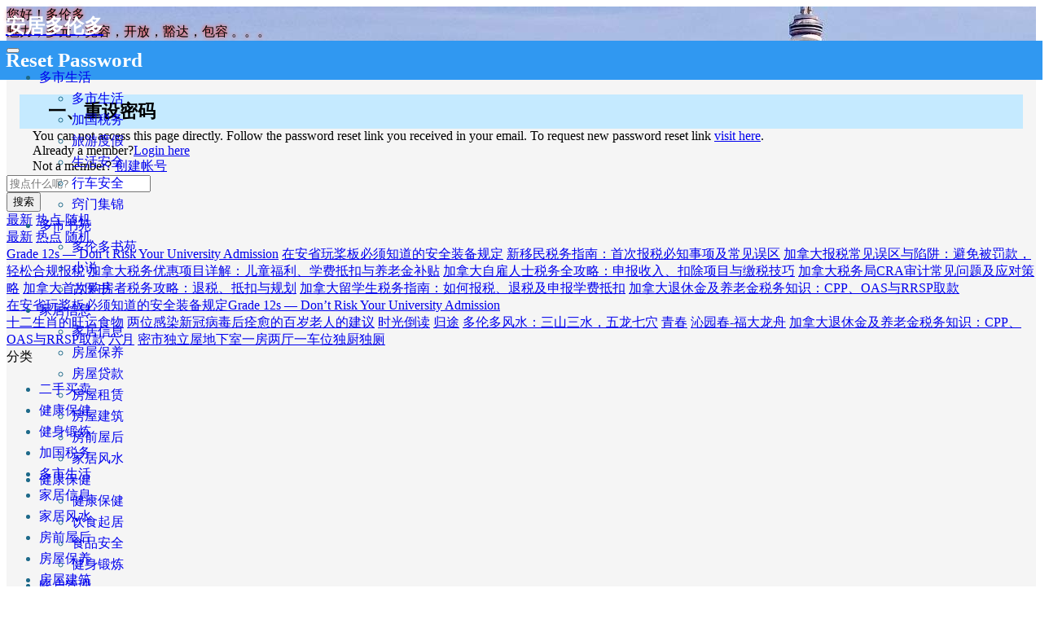

--- FILE ---
content_type: text/html; charset=UTF-8
request_url: https://www.211cn.ca/reset/
body_size: 13554
content:
<!DOCTYPE html>
<html lang="zh-cn">
<head>
    <meta charset="UTF-8">
    <meta http-equiv="X-UA-Compatible" content="ie=edge">
    <title>Reset Password - 安居多伦多</title>
    <meta name="viewport" content="width=device-width, initial-scale=1, shrink-to-fit=no">
    <meta name="format-detection" content="telphone=no, email=no">
    <meta name="description" itemprop="description" content="本站为华人安居多伦多,提供多伦多生活的相关信息,以及中文书籍免费在线阅读。Toronto living chinese. Books FREE online reading.">
    <meta name="keywords" content="安居多伦多,多伦多华人,多伦多生活,中文书籍,免费在线阅读, Toronto Chinese Living">
    <meta name="theme-color" content="#282a2c">
    <meta itemprop="image" content="https://www.211cn.ca/wp-content/themes/kratos/assets/img/default.jpg"/>
        <meta name='robots' content='index, follow, max-image-preview:large, max-snippet:-1, max-video-preview:-1' />

	<!-- This site is optimized with the Yoast SEO plugin v22.4 - https://yoast.com/wordpress/plugins/seo/ -->
	<link rel="canonical" href="https://www.211cn.ca/reset/" />
	<meta property="og:locale" content="zh_CN" />
	<meta property="og:type" content="article" />
	<meta property="og:title" content="Reset Password - 安居多伦多" />
	<meta property="og:description" content="- 安居多伦多" />
	<meta property="og:url" content="https://www.211cn.ca/reset/" />
	<meta property="og:site_name" content="安居多伦多" />
	<meta property="article:publisher" content="https://www.facebook.com/104333174492325/posts/d41d8cd9/113986680193641/" />
	<meta name="twitter:card" content="summary_large_image" />
	<script type="application/ld+json" class="yoast-schema-graph">{"@context":"https://schema.org","@graph":[{"@type":"WebPage","@id":"https://www.211cn.ca/reset/","url":"https://www.211cn.ca/reset/","name":"Reset Password - 安居多伦多","isPartOf":{"@id":"https://www.211cn.ca/#website"},"datePublished":"2017-11-22T01:39:19+00:00","dateModified":"2017-11-22T01:39:19+00:00","description":"- 安居多伦多","breadcrumb":{"@id":"https://www.211cn.ca/reset/#breadcrumb"},"inLanguage":"zh-Hans","potentialAction":[{"@type":"ReadAction","target":["https://www.211cn.ca/reset/"]}]},{"@type":"BreadcrumbList","@id":"https://www.211cn.ca/reset/#breadcrumb","itemListElement":[{"@type":"ListItem","position":1,"name":"首页","item":"https://www.211cn.ca/"},{"@type":"ListItem","position":2,"name":"Reset Password"}]},{"@type":"WebSite","@id":"https://www.211cn.ca/#website","url":"https://www.211cn.ca/","name":"安居多伦多","description":"珍藏多伦多生活的点点滴滴。。。","publisher":{"@id":"https://www.211cn.ca/#organization"},"potentialAction":[{"@type":"SearchAction","target":{"@type":"EntryPoint","urlTemplate":"https://www.211cn.ca/?s={search_term_string}"},"query-input":"required name=search_term_string"}],"inLanguage":"zh-Hans"},{"@type":"Organization","@id":"https://www.211cn.ca/#organization","name":"安居多伦多","url":"https://www.211cn.ca/","logo":{"@type":"ImageObject","inLanguage":"zh-Hans","@id":"https://www.211cn.ca/#/schema/logo/image/","url":"https://www.211cn.ca/wp-content/uploads/2021/01/211cn-logo.png","contentUrl":"https://www.211cn.ca/wp-content/uploads/2021/01/211cn-logo.png","width":960,"height":960,"caption":"安居多伦多"},"image":{"@id":"https://www.211cn.ca/#/schema/logo/image/"},"sameAs":["https://www.facebook.com/104333174492325/posts/d41d8cd9/113986680193641/"]}]}</script>
	<!-- / Yoast SEO plugin. -->


<script>
        if (typeof jQuery === 'undefined') {
            document.write('<script src="https://www.211cn.ca/wp-content/themes/kratos/assets/js/jquery.min.js?ver=3.7.1"><\/script>');
        }
        </script><link rel='dns-prefetch' href='//code.responsivevoice.org' />
<link rel='dns-prefetch' href='//www.googletagmanager.com' />
<link rel='dns-prefetch' href='//use.fontawesome.com' />
<link rel='dns-prefetch' href='//pagead2.googlesyndication.com' />
<link rel='stylesheet' id='wp-block-library-css' href='https://www.211cn.ca/wp-includes/css/dist/block-library/style.min.css?ver=6.4.7' type='text/css' media='all' />
<style id='classic-theme-styles-inline-css' type='text/css'>
/*! This file is auto-generated */
.wp-block-button__link{color:#fff;background-color:#32373c;border-radius:9999px;box-shadow:none;text-decoration:none;padding:calc(.667em + 2px) calc(1.333em + 2px);font-size:1.125em}.wp-block-file__button{background:#32373c;color:#fff;text-decoration:none}
</style>
<style id='global-styles-inline-css' type='text/css'>
body{--wp--preset--color--black: #000000;--wp--preset--color--cyan-bluish-gray: #abb8c3;--wp--preset--color--white: #ffffff;--wp--preset--color--pale-pink: #f78da7;--wp--preset--color--vivid-red: #cf2e2e;--wp--preset--color--luminous-vivid-orange: #ff6900;--wp--preset--color--luminous-vivid-amber: #fcb900;--wp--preset--color--light-green-cyan: #7bdcb5;--wp--preset--color--vivid-green-cyan: #00d084;--wp--preset--color--pale-cyan-blue: #8ed1fc;--wp--preset--color--vivid-cyan-blue: #0693e3;--wp--preset--color--vivid-purple: #9b51e0;--wp--preset--gradient--vivid-cyan-blue-to-vivid-purple: linear-gradient(135deg,rgba(6,147,227,1) 0%,rgb(155,81,224) 100%);--wp--preset--gradient--light-green-cyan-to-vivid-green-cyan: linear-gradient(135deg,rgb(122,220,180) 0%,rgb(0,208,130) 100%);--wp--preset--gradient--luminous-vivid-amber-to-luminous-vivid-orange: linear-gradient(135deg,rgba(252,185,0,1) 0%,rgba(255,105,0,1) 100%);--wp--preset--gradient--luminous-vivid-orange-to-vivid-red: linear-gradient(135deg,rgba(255,105,0,1) 0%,rgb(207,46,46) 100%);--wp--preset--gradient--very-light-gray-to-cyan-bluish-gray: linear-gradient(135deg,rgb(238,238,238) 0%,rgb(169,184,195) 100%);--wp--preset--gradient--cool-to-warm-spectrum: linear-gradient(135deg,rgb(74,234,220) 0%,rgb(151,120,209) 20%,rgb(207,42,186) 40%,rgb(238,44,130) 60%,rgb(251,105,98) 80%,rgb(254,248,76) 100%);--wp--preset--gradient--blush-light-purple: linear-gradient(135deg,rgb(255,206,236) 0%,rgb(152,150,240) 100%);--wp--preset--gradient--blush-bordeaux: linear-gradient(135deg,rgb(254,205,165) 0%,rgb(254,45,45) 50%,rgb(107,0,62) 100%);--wp--preset--gradient--luminous-dusk: linear-gradient(135deg,rgb(255,203,112) 0%,rgb(199,81,192) 50%,rgb(65,88,208) 100%);--wp--preset--gradient--pale-ocean: linear-gradient(135deg,rgb(255,245,203) 0%,rgb(182,227,212) 50%,rgb(51,167,181) 100%);--wp--preset--gradient--electric-grass: linear-gradient(135deg,rgb(202,248,128) 0%,rgb(113,206,126) 100%);--wp--preset--gradient--midnight: linear-gradient(135deg,rgb(2,3,129) 0%,rgb(40,116,252) 100%);--wp--preset--font-size--small: 13px;--wp--preset--font-size--medium: 20px;--wp--preset--font-size--large: 36px;--wp--preset--font-size--x-large: 42px;--wp--preset--spacing--20: 0.44rem;--wp--preset--spacing--30: 0.67rem;--wp--preset--spacing--40: 1rem;--wp--preset--spacing--50: 1.5rem;--wp--preset--spacing--60: 2.25rem;--wp--preset--spacing--70: 3.38rem;--wp--preset--spacing--80: 5.06rem;--wp--preset--shadow--natural: 6px 6px 9px rgba(0, 0, 0, 0.2);--wp--preset--shadow--deep: 12px 12px 50px rgba(0, 0, 0, 0.4);--wp--preset--shadow--sharp: 6px 6px 0px rgba(0, 0, 0, 0.2);--wp--preset--shadow--outlined: 6px 6px 0px -3px rgba(255, 255, 255, 1), 6px 6px rgba(0, 0, 0, 1);--wp--preset--shadow--crisp: 6px 6px 0px rgba(0, 0, 0, 1);}:where(.is-layout-flex){gap: 0.5em;}:where(.is-layout-grid){gap: 0.5em;}body .is-layout-flow > .alignleft{float: left;margin-inline-start: 0;margin-inline-end: 2em;}body .is-layout-flow > .alignright{float: right;margin-inline-start: 2em;margin-inline-end: 0;}body .is-layout-flow > .aligncenter{margin-left: auto !important;margin-right: auto !important;}body .is-layout-constrained > .alignleft{float: left;margin-inline-start: 0;margin-inline-end: 2em;}body .is-layout-constrained > .alignright{float: right;margin-inline-start: 2em;margin-inline-end: 0;}body .is-layout-constrained > .aligncenter{margin-left: auto !important;margin-right: auto !important;}body .is-layout-constrained > :where(:not(.alignleft):not(.alignright):not(.alignfull)){max-width: var(--wp--style--global--content-size);margin-left: auto !important;margin-right: auto !important;}body .is-layout-constrained > .alignwide{max-width: var(--wp--style--global--wide-size);}body .is-layout-flex{display: flex;}body .is-layout-flex{flex-wrap: wrap;align-items: center;}body .is-layout-flex > *{margin: 0;}body .is-layout-grid{display: grid;}body .is-layout-grid > *{margin: 0;}:where(.wp-block-columns.is-layout-flex){gap: 2em;}:where(.wp-block-columns.is-layout-grid){gap: 2em;}:where(.wp-block-post-template.is-layout-flex){gap: 1.25em;}:where(.wp-block-post-template.is-layout-grid){gap: 1.25em;}.has-black-color{color: var(--wp--preset--color--black) !important;}.has-cyan-bluish-gray-color{color: var(--wp--preset--color--cyan-bluish-gray) !important;}.has-white-color{color: var(--wp--preset--color--white) !important;}.has-pale-pink-color{color: var(--wp--preset--color--pale-pink) !important;}.has-vivid-red-color{color: var(--wp--preset--color--vivid-red) !important;}.has-luminous-vivid-orange-color{color: var(--wp--preset--color--luminous-vivid-orange) !important;}.has-luminous-vivid-amber-color{color: var(--wp--preset--color--luminous-vivid-amber) !important;}.has-light-green-cyan-color{color: var(--wp--preset--color--light-green-cyan) !important;}.has-vivid-green-cyan-color{color: var(--wp--preset--color--vivid-green-cyan) !important;}.has-pale-cyan-blue-color{color: var(--wp--preset--color--pale-cyan-blue) !important;}.has-vivid-cyan-blue-color{color: var(--wp--preset--color--vivid-cyan-blue) !important;}.has-vivid-purple-color{color: var(--wp--preset--color--vivid-purple) !important;}.has-black-background-color{background-color: var(--wp--preset--color--black) !important;}.has-cyan-bluish-gray-background-color{background-color: var(--wp--preset--color--cyan-bluish-gray) !important;}.has-white-background-color{background-color: var(--wp--preset--color--white) !important;}.has-pale-pink-background-color{background-color: var(--wp--preset--color--pale-pink) !important;}.has-vivid-red-background-color{background-color: var(--wp--preset--color--vivid-red) !important;}.has-luminous-vivid-orange-background-color{background-color: var(--wp--preset--color--luminous-vivid-orange) !important;}.has-luminous-vivid-amber-background-color{background-color: var(--wp--preset--color--luminous-vivid-amber) !important;}.has-light-green-cyan-background-color{background-color: var(--wp--preset--color--light-green-cyan) !important;}.has-vivid-green-cyan-background-color{background-color: var(--wp--preset--color--vivid-green-cyan) !important;}.has-pale-cyan-blue-background-color{background-color: var(--wp--preset--color--pale-cyan-blue) !important;}.has-vivid-cyan-blue-background-color{background-color: var(--wp--preset--color--vivid-cyan-blue) !important;}.has-vivid-purple-background-color{background-color: var(--wp--preset--color--vivid-purple) !important;}.has-black-border-color{border-color: var(--wp--preset--color--black) !important;}.has-cyan-bluish-gray-border-color{border-color: var(--wp--preset--color--cyan-bluish-gray) !important;}.has-white-border-color{border-color: var(--wp--preset--color--white) !important;}.has-pale-pink-border-color{border-color: var(--wp--preset--color--pale-pink) !important;}.has-vivid-red-border-color{border-color: var(--wp--preset--color--vivid-red) !important;}.has-luminous-vivid-orange-border-color{border-color: var(--wp--preset--color--luminous-vivid-orange) !important;}.has-luminous-vivid-amber-border-color{border-color: var(--wp--preset--color--luminous-vivid-amber) !important;}.has-light-green-cyan-border-color{border-color: var(--wp--preset--color--light-green-cyan) !important;}.has-vivid-green-cyan-border-color{border-color: var(--wp--preset--color--vivid-green-cyan) !important;}.has-pale-cyan-blue-border-color{border-color: var(--wp--preset--color--pale-cyan-blue) !important;}.has-vivid-cyan-blue-border-color{border-color: var(--wp--preset--color--vivid-cyan-blue) !important;}.has-vivid-purple-border-color{border-color: var(--wp--preset--color--vivid-purple) !important;}.has-vivid-cyan-blue-to-vivid-purple-gradient-background{background: var(--wp--preset--gradient--vivid-cyan-blue-to-vivid-purple) !important;}.has-light-green-cyan-to-vivid-green-cyan-gradient-background{background: var(--wp--preset--gradient--light-green-cyan-to-vivid-green-cyan) !important;}.has-luminous-vivid-amber-to-luminous-vivid-orange-gradient-background{background: var(--wp--preset--gradient--luminous-vivid-amber-to-luminous-vivid-orange) !important;}.has-luminous-vivid-orange-to-vivid-red-gradient-background{background: var(--wp--preset--gradient--luminous-vivid-orange-to-vivid-red) !important;}.has-very-light-gray-to-cyan-bluish-gray-gradient-background{background: var(--wp--preset--gradient--very-light-gray-to-cyan-bluish-gray) !important;}.has-cool-to-warm-spectrum-gradient-background{background: var(--wp--preset--gradient--cool-to-warm-spectrum) !important;}.has-blush-light-purple-gradient-background{background: var(--wp--preset--gradient--blush-light-purple) !important;}.has-blush-bordeaux-gradient-background{background: var(--wp--preset--gradient--blush-bordeaux) !important;}.has-luminous-dusk-gradient-background{background: var(--wp--preset--gradient--luminous-dusk) !important;}.has-pale-ocean-gradient-background{background: var(--wp--preset--gradient--pale-ocean) !important;}.has-electric-grass-gradient-background{background: var(--wp--preset--gradient--electric-grass) !important;}.has-midnight-gradient-background{background: var(--wp--preset--gradient--midnight) !important;}.has-small-font-size{font-size: var(--wp--preset--font-size--small) !important;}.has-medium-font-size{font-size: var(--wp--preset--font-size--medium) !important;}.has-large-font-size{font-size: var(--wp--preset--font-size--large) !important;}.has-x-large-font-size{font-size: var(--wp--preset--font-size--x-large) !important;}
.wp-block-navigation a:where(:not(.wp-element-button)){color: inherit;}
:where(.wp-block-post-template.is-layout-flex){gap: 1.25em;}:where(.wp-block-post-template.is-layout-grid){gap: 1.25em;}
:where(.wp-block-columns.is-layout-flex){gap: 2em;}:where(.wp-block-columns.is-layout-grid){gap: 2em;}
.wp-block-pullquote{font-size: 1.5em;line-height: 1.6;}
</style>
<link rel='stylesheet' id='rv-style-css' href='https://www.211cn.ca/wp-content/plugins/responsivevoice-text-to-speech/includes/css/responsivevoice.css?ver=6.4.7' type='text/css' media='all' />
<link rel='stylesheet' id='bootstrap-css' href='https://www.211cn.ca/wp-content/themes/kratos/assets/css/bootstrap.min.css?ver=4.5.0' type='text/css' media='all' />
<link rel='stylesheet' id='kicon-css' href='https://www.211cn.ca/wp-content/themes/kratos/assets/css/iconfont.min.css?ver=3.2.8' type='text/css' media='all' />
<link rel='stylesheet' id='layer-css' href='https://www.211cn.ca/wp-content/themes/kratos/assets/css/layer.min.css?ver=3.1.1' type='text/css' media='all' />
<link rel='stylesheet' id='animate-css' href='https://www.211cn.ca/wp-content/themes/kratos/assets/css/animate.min.css?ver=4.1.1' type='text/css' media='all' />
<link rel='stylesheet' id='fontawesome-css' href='https://www.211cn.ca/wp-content/themes/kratos/assets/css/fontawesome.min.css?ver=5.15.2' type='text/css' media='all' />
<link rel='stylesheet' id='kratos-css' href='https://www.211cn.ca/wp-content/themes/kratos/assets/css/kratos.min.css?ver=3.2.8' type='text/css' media='all' />
<link rel='stylesheet' id='custom-css' href='https://www.211cn.ca/wp-content/themes/kratos/custom/custom.css?ver=3.2.8' type='text/css' media='all' />
<link rel='stylesheet' id='areoi-bootstrap-css' href='https://www.211cn.ca/wp-content/plugins/all-bootstrap-blocks/assets/css/bootstrap.min.css?ver=1747061889' type='text/css' media='all' />
<link rel='stylesheet' id='areoi-bootstrap-icons-css' href='https://www.211cn.ca/wp-content/plugins/all-bootstrap-blocks/src/bootstrap-icons-1.11.3/bootstrap-icons.min.css?ver=1747061879' type='text/css' media='all' />
<link rel='stylesheet' id='areoi-style-index-css' href='https://www.211cn.ca/wp-content/plugins/all-bootstrap-blocks/build/style-index.css?ver=1747061863' type='text/css' media='all' />
<link rel='stylesheet' id='ayecode-ui-css' href='https://www.211cn.ca/wp-content/plugins/userswp/vendor/ayecode/wp-ayecode-ui/assets-v5/css/ayecode-ui-compatibility.css?ver=0.2.36' type='text/css' media='all' />
<style id='ayecode-ui-inline-css' type='text/css'>
body.modal-open #wpadminbar{z-index:999}.embed-responsive-16by9 .fluid-width-video-wrapper{padding:0!important;position:initial}
</style>
<link rel='stylesheet' id='font-awesome-css' href='https://use.fontawesome.com/releases/v7.1.0/css/all.css?wpfas=true' type='text/css' media='all' />
<link rel='stylesheet' id='font-awesome-shims-css' href='https://use.fontawesome.com/releases/v7.1.0/css/v4-shims.css?wpfas=true' type='text/css' media='all' />
<link rel="alternate" type="application/json+oembed" href="https://www.211cn.ca/wp-json/oembed/1.0/embed?url=https%3A%2F%2Fwww.211cn.ca%2Freset%2F" />
<link rel="alternate" type="text/xml+oembed" href="https://www.211cn.ca/wp-json/oembed/1.0/embed?url=https%3A%2F%2Fwww.211cn.ca%2Freset%2F&#038;format=xml" />
<style>.woocommerce .products ul, .woocommerce ul.products {
    margin: 0 0 0em;
}

img.zoomImg {
    display:inline !important; 
}
</style>

<script>jQuery(document).ready(function ($) {
    // lazy load
    if ('') {
        jQuery.extend(jQuery.lazyLoadXT, {
            srcAttr: 'data-src',
            visibleOnly: false,
            updateEvent: 'load orientationchange resize scroll touchmove focus hover'
        });
    }

    // woocommerce lightbox/zoom
    disableClick($);

    // for all images at single product page
    setTimeout(function () {
        resizeImg($);
        jQuery('a.woocommerce-product-gallery__trigger').css('visibility', 'visible');
    }, 2500);
});

jQuery(window).on('ajaxComplete', function () {
    if ('') {
        setTimeout(function () {
            jQuery(window).lazyLoadXT();
        }, 300);
    }
});

jQuery(window).on('load', function () {
    jQuery('.flex-viewport').css('height', '100%');
});

function resizeImg($) {
    var imgSelector = ".post img, .page img, .widget-content img, .product img, .wp-admin img, .tax-product_cat img, .fifu img";
    var resizeImage = function (sSel) {
        jQuery(sSel).each(function () {
            //original size
            var width = $(this)['0'].naturalWidth;
            var height = $(this)['0'].naturalHeight;
            jQuery(this).attr('data-large_image_width', width);
            jQuery(this).attr('data-large_image_height', height);

            //100%
            //var ratio = width / height;
            //jQuery(this).attr('data-large_image_width', jQuery(window).width() * ratio);
            //jQuery(this).attr('data-large_image_height', jQuery(window).width());
        });
    };
    resizeImage(imgSelector);
}

function disableClick($) {
    if ('') {
        jQuery('.woocommerce-product-gallery__image').each(function (index) {
            jQuery(this).children().click(function () {
                return false;
            });
            jQuery(this).children().children().css("cursor", "default");
        });
    }
}
</script>
<style>[class$="woocommerce-product-gallery__trigger"] {visibility:hidden;}</style><meta name="generator" content="Site Kit by Google 1.164.0" /><meta name="google-site-verification" content="Zq_H6wluP16nD5GzKW_PcFNFuNnhyo5TXONWfT7LTx0" />
<!-- move to header.php script type='text/javascript' src='https://www.211cn.ca/wp-content/themes/kratos/assets/js/jquery.min.js?ver=3.7.1' crossorigin="anonymous" id='jquery-js'></script-->
<!--script type='text/javascript' src='https://www.211cn.ca/wp-content/themes/kratos/assets/js/jquery.min.js?ver=3.4.1' id='jquery-js'></script-->
<!--script type='text/javascript' src='https://code.jquery.com/jquery-3.7.1.min.js' id='jquery-js'></script-->
<!--script src="https://code.jquery.com/jquery-3.6.0.min.js" integrity="sha256-/xUj+3OJU5yExlq6GSYGSHk7tPXikynS7ogEvDej/m4=" crossorigin="anonymous"></script-->
<style type="text/css" for="mobile">#sitemapTable{font-size:16px !important;}</style>
<style type="text/css" for="counter">body .pvc_stats { margin: 0 !important;color: #bbb;}</style>
<style type="text/css" for="sitemap">.wsp-posts-title { display:none; }
.wsp-category-title a:-webkit-any-link,li a:-webkit-any-link{text-decoration:none;}
li .wsp-post { margin: 2px 0 !important;line-height: normal !important;}
#primary.full-width, #sitemapTable{ width:100% !important ;}
#sitemapTable {border: solid 1px #aaa;font-size:12px;}
#sitemapTable td:nth-child(2) {text-align:center;}
#sitemapTable td:nth-child(3) {text-align:right;}
#sitemapTable th,#sitemapTable td{border: none;border-bottom: solid 1px #ddd;}</style>
<style type="text/css" for="tracemyip">.tracemyip a img{border: solid 1px #ccc;display:none;}</style>
<style type="text/css" for="UsersWP">.bsui h3, .bsui .h3{font-size:1.5rem;}</style>
<style type="text/css" for="toc">#ez-toc-container{width:100%;padding:11px 20px;}#ez-toc-container nav{padding:12px 20px;}
	@media (max-width:580px){#ez-toc-container{padding:11px 10px;}#ez-toc-container nav{padding:12px 3px;}}
</style>
<style type="text/css" for="social icon">.jssocials-share img{height:14px !important;}.socialMediaOnEveryPost{margin-bottom:10px;text-align:right;}</style>
<script type="text/javascript" for="TOC translation">$=jQuery;$(document).ready(function(){$('p.ez-toc-title').text('目录');});</script>
<style type="text/css" for="lazy image">.ls_lazyimg {opacity:1 !important;}</style>
<style type="text/css" for="rate my post">.rmp-main{margin:50px 0;}
.rating-stars ul > li.star > i.fa {font-size:2em;}
.rating-stars ul > li.star.widget-stars-highlight > i.fa {color:#ffc40d;}</style>
<style type="text/css" for="theme header">.introduce .title, .introduce .mate{text-shadow: 0 0 5px #f00, 0 0 5px #ecece2;}.k-nav{position:absolute;padding-top:8px;}.k-nav a h1{color:#fff !important;}</style>
<style type='text/css' id='theme'>
	h1.title{background:#3098f1;padding:10px 15px !important;color:white;font-size:25px !important;}
	h2{background:#c5eaff;padding:6px;font-size:22px !important;}
	h1,h2{margin:auto -16px;padding-left:15px;}
	h1,h2,h3,h4,h5{font-weight:bold !important;}
	ol,ul,p{color:#1e6a8a !important;font-size:15.5px;}
	ul>li,ol>li{line-height:26px;}
	.content p img,.content div figure img{margin:30px auto !important;}
	em{font-weight:bold;font-style:normal;}
	.content h3,.content li{color:#1e6a8a;}
	.breadcrumb-item+.breadcrumb-item::before {content: "»";}
	.quads-location{margin:20px 0 !important;}
	.img-container{text-align:center;}
	#gtranslate-container{text-align:center;/*height:32px;*/}
	@media (min-width:990px){.k-main .details .article .content{padding:0 32px;}}
</style>
<style type='text/css' id='heading counter'>
body{counter-reset:heading;}
@counter-style chinese {
  system: numeric;
  symbols: "一" "二" "三" "四" "五" "六" "七" "八" "九" "十";
  suffix: "、";
}
.content h2:nth-of-type(1)::before { content: "一、"; }
.content h2:nth-of-type(2)::before { content: "二、"; }
.content h2:nth-of-type(3)::before { content: "三、"; }
.content h2:nth-of-type(4)::before { content: "四、"; }
.content h2:nth-of-type(5)::before { content: "五、"; }
.content h2:nth-of-type(6)::before { content: "六、"; }
.content h2:nth-of-type(7)::before { content: "七、"; }
.content h2:nth-of-type(8)::before { content: "八、"; }
.content h2:nth-of-type(9)::before { content: "九、"; }
.content h2:nth-of-type(10)::before { content: "十、"; }
.content h2:nth-of-type(11)::before { content: "十一、"; }
.content h2:nth-of-type(12)::before { content: "十二、"; }
.content h2:nth-of-type(13)::before { content: "十三、"; }
.content h2:nth-of-type(14)::before { content: "十四、"; }
.content h2:nth-of-type(15)::before { content: "十五、"; }
.content h2:nth-of-type(16)::before { content: "十六、"; }
//.content h2:before{counter-increment:heading;content:counter(heading, chinese) "、";}
.content h2{counter-reset:subheading;text-indent: 20px;}
.content h3:before{content:counter(subheading) ". ";counter-increment:subheading;}
.content h3{counter-reset:section;text-indent: 40px;}
.content h4:before{content:counter(section) ") ";counter-increment:section;}
.content h4{text-indent:60px;}
</style>
<style type="text/css" for="gtranslate">.widget_gtranslate div.title{margin:0 10px 0 0 !important;}
.widget_gtranslate div.title:after{background-color:#fff !important;}
.widget_gtranslate select{border:solid 1px #ccc;}
a.glink {width:100px;display:inline-block;}
a.glink img {width:25px !important;}
@media (max-width:990px){a.glink {width:fit-content;}a.glink span{font-size:12px;}}
</style>
<style type="text/css" for="google-ads">.widget_gtranslate div.title{margin:0 10px 0 0 !important;}
	.google-auto-placed{display:none;} /*ad break page navigation display.*/
</style>

<!--script src="https://brianium.github.io/watermarkjs/scripts/watermark.js"></ -->
<!--script src="/source/js/watermark.min.js"></script--><script type="text/javascript">
           var ajaxurl = "https://www.211cn.ca/wp-admin/admin-ajax.php";
         </script>
<!-- Google AdSense meta tags added by Site Kit -->
<meta name="google-adsense-platform-account" content="ca-host-pub-2644536267352236">
<meta name="google-adsense-platform-domain" content="sitekit.withgoogle.com">
<!-- End Google AdSense meta tags added by Site Kit -->
<style type="text/css">.broken_link, a.broken_link {
	text-decoration: line-through;
}</style>
<!-- Site Kit 添加的 Google AdSense 代码段 -->
<script type="text/javascript" async="async" src="https://pagead2.googlesyndication.com/pagead/js/adsbygoogle.js?client=ca-pub-3584272524930697&amp;host=ca-host-pub-2644536267352236" crossorigin="anonymous"></script>

<!-- 结束 Site Kit 添加的 Google AdSense 代码段 -->
<link rel="icon" href="https://www.211cn.ca/wp-content/uploads/2021/01/cropped-211cn-logo-32x32.png" sizes="32x32" />
<link rel="icon" href="https://www.211cn.ca/wp-content/uploads/2021/01/cropped-211cn-logo-192x192.png" sizes="192x192" />
<link rel="apple-touch-icon" href="https://www.211cn.ca/wp-content/uploads/2021/01/cropped-211cn-logo-180x180.png" />
<meta name="msapplication-TileImage" content="https://www.211cn.ca/wp-content/uploads/2021/01/cropped-211cn-logo-270x270.png" />
<meta name="generator" content="WP Super Duper v1.2.22" data-sd-source="userswp" /><meta name="generator" content="WP Font Awesome Settings v1.1.7" data-ac-source="userswp" /><script type="text/javascript" src="https://www.211cn.ca/wp-content/themes/kratos/assets/js/jquery.min.js?ver=3.4.1" id="jquery-js"></script>
    <style>
    table{margin:auto !important;width:auto !important;}
    </style>
    <!---->
</head>
<body>
<div class="k-header">
    <nav class="k-nav navbar navbar-expand-lg navbar-light fixed-top" >
        <div class="container">
            <a class="navbar-brand" href="https://www.211cn.ca">
                <h1>安居多伦多</h1>            </a>
                        <button class="navbar-toggler navbar-toggler-right" id="navbutton" type="button" data-toggle="collapse" data-target="#navbarResponsive" aria-controls="navbarResponsive" aria-expanded="false" aria-label="Toggle navigation">
                <span class="line first-line"></span>
                <span class="line second-line"></span>
                <span class="line third-line"></span>
            </button>
            <div id="navbarResponsive" class="collapse navbar-collapse"><ul id="menu-main-menu" class="navbar-nav ml-auto"><li class="nav-item dropdown" ><a title="多市生活" href="#" data-toggle="dropdown" aria-haspopup="true" aria-expanded="false" class="dropdown-toggle nav-link" id="menu-item-dropdown-1590">多市生活</a>
<ul class="dropdown-menu" aria-labelledby="menu-item-dropdown-1590" role="menu">
	<li class="nav-item" ><a title="多市生活" href="https://www.211cn.ca/category/toronto-living/" class="dropdown-item">多市生活</a></li>
	<li class="nav-item" ><a title="加国税务" href="https://www.211cn.ca/category/toronto-living/cra/" class="dropdown-item">加国税务</a></li>
	<li class="nav-item" ><a title="旅游度假" href="https://www.211cn.ca/category/toronto-living/travel/" class="dropdown-item">旅游度假</a></li>
	<li class="nav-item" ><a title="生活安全" href="https://www.211cn.ca/category/toronto-living/living-safety/" class="dropdown-item">生活安全</a></li>
	<li class="nav-item" ><a title="行车安全" href="https://www.211cn.ca/category/toronto-living/drive-safe/" class="dropdown-item">行车安全</a></li>
	<li class="nav-item" ><a title="窍门集锦" href="https://www.211cn.ca/category/toronto-living/life-tips/" class="dropdown-item">窍门集锦</a></li>
</ul>
</li>
<li class="nav-item dropdown" ><a title="多市书苑" href="#" data-toggle="dropdown" aria-haspopup="true" aria-expanded="false" class="dropdown-toggle nav-link" id="menu-item-dropdown-8343">多市书苑</a>
<ul class="dropdown-menu" aria-labelledby="menu-item-dropdown-8343" role="menu">
	<li class="nav-item" ><a title="多伦多书苑" href="https://www.211cn.ca/book/" class="dropdown-item">多伦多书苑</a></li>
	<li class="nav-item" ><a title="小说" href="https://www.211cn.ca/book/category/literature/novel/" class="dropdown-item">小说</a></li>
	<li class="nav-item" ><a title="古医书" href="https://www.211cn.ca/book/category/medical/ancient-medical-books/" class="dropdown-item">古医书</a></li>
</ul>
</li>
<li class="nav-item dropdown" ><a title="家居信息" href="#" data-toggle="dropdown" aria-haspopup="true" aria-expanded="false" class="dropdown-toggle nav-link" id="menu-item-dropdown-1578">家居信息</a>
<ul class="dropdown-menu" aria-labelledby="menu-item-dropdown-1578" role="menu">
	<li class="nav-item" ><a title="家居信息" href="https://www.211cn.ca/category/housing/" class="dropdown-item">家居信息</a></li>
	<li class="nav-item" ><a title="房屋保养" href="https://www.211cn.ca/category/housing/facility-maintenance/" class="dropdown-item">房屋保养</a></li>
	<li class="nav-item" ><a title="房屋贷款" href="https://www.211cn.ca/category/housing/mortgage/" class="dropdown-item">房屋贷款</a></li>
	<li class="nav-item" ><a title="房屋租赁" href="https://www.211cn.ca/category/housing/rent/" class="dropdown-item">房屋租赁</a></li>
	<li class="nav-item" ><a title="房屋建筑" href="https://www.211cn.ca/category/housing/building-house/" class="dropdown-item">房屋建筑</a></li>
	<li class="nav-item" ><a title="房前屋后" href="https://www.211cn.ca/category/housing/around-your-house/" class="dropdown-item">房前屋后</a></li>
	<li class="nav-item" ><a title="家居风水" href="https://www.211cn.ca/category/housing/geomantic-omen/" class="dropdown-item">家居风水</a></li>
</ul>
</li>
<li class="nav-item dropdown" ><a title="健康保健" href="#" data-toggle="dropdown" aria-haspopup="true" aria-expanded="false" class="dropdown-toggle nav-link" id="menu-item-dropdown-1579">健康保健</a>
<ul class="dropdown-menu" aria-labelledby="menu-item-dropdown-1579" role="menu">
	<li class="nav-item" ><a title="健康保健" href="https://www.211cn.ca/category/health/" class="dropdown-item">健康保健</a></li>
	<li class="nav-item" ><a title="饮食起居" href="https://www.211cn.ca/category/health/diet-living/" class="dropdown-item">饮食起居</a></li>
	<li class="nav-item" ><a title="食品安全" href="https://www.211cn.ca/category/health/food-safety/" class="dropdown-item">食品安全</a></li>
	<li class="nav-item" ><a title="健身锻炼" href="https://www.211cn.ca/category/health/fitness/" class="dropdown-item">健身锻炼</a></li>
</ul>
</li>
<li class="nav-item dropdown" ><a title="账户管理" href="#" data-toggle="dropdown" aria-haspopup="true" aria-expanded="false" class="dropdown-toggle nav-link" id="menu-item-dropdown-5291">账户管理</a>
<ul class="dropdown-menu" aria-labelledby="menu-item-dropdown-5291" role="menu">
	<li class="nav-item" ><a title="登入" href="https://www.211cn.ca/login/" class="dropdown-item">登入</a></li>
	<li class="nav-item" ><a title="注册" href="https://www.211cn.ca/register/" class="dropdown-item">注册</a></li>
	<li class="nav-item" ><a title="忘记密码？" href="https://www.211cn.ca/forgot/" class="dropdown-item">忘记密码？</a></li>
	<li class="nav-item" ><a title="关于我们" href="https://www.211cn.ca/policy/" class="dropdown-item">关于我们</a></li>
	<li class="nav-item" ><a title="联系我们" href="https://www.211cn.ca/contact/" class="dropdown-item">联系我们</a></li>
	<li class="nav-item" ><a title="隐私政策" href="https://www.211cn.ca/privacy/" class="dropdown-item">隐私政策</a></li>
</ul>
</li>
</ul></div>        </div>
    </nav>
        <div class="banner">
        <div class="overlay"></div>
        <div class="content text-center" style="background-image: url(https://www.211cn.ca/source/images/211cn-banner.jpg);">
            <div class="introduce animated fadeInUp">
                <div class="title">您好！多伦多</div><div class="mate">魅力，多元，宽容，开放，豁达，包容 。。。</div>            </div>
        </div>
    </div>
    </div><div class="k-main banner" style="background:#f5f5f5">
    <div class="container">
        <div class="row">
        <div class="col-lg-12 details">
                                    <div class="article py-4">
                        <div class="header text-center">
                            <h1 class="title m-0">Reset Password</h1>
                        </div>
                        <div class="content">
                            <div class="uwp-reset-class bsui sdel-b1889252" ><div class="uwp_widgets uwp_widget_reset"><div class="uwp_page">    <div class="uwp-content-wrap ">
        <div class="uwp-login">
            <div class="uwp-lf-icon"><i class="fas fa-key fa-fw"></i></div>
                        <h2>重设密码            </h2>
                        You can not access this page directly. Follow the password reset link you received in your email. To request new password reset link <a href="https://www.211cn.ca/forgot/">visit here</a>.
            <div class="uwp-footer-link uwp-resetpsw">Already a member?<a rel="nofollow" href="https://www.211cn.ca/login/">Login here</a></div>
            <div class="clfx"></div>
            <div class="uwp-footer-link uwp-register-now">Not a member? <a rel="nofollow" href="https://www.211cn.ca/register/">创建帐号</a></div>
        </div>
    </div>
</div></div>	<script>
        jQuery( document ).ready( function( $ ) {

            $( 'body' ).on( 'keyup', 'input[name=password], input[name=confirm_password]',
                function( event ) {
                    var $form = $(this).closest('form');
                    if( ! $form.hasClass('uwp-login-form') ) {
                        uwp_checkPasswordStrength(
                            $('input[name=password]', $form),         // First password field
                            $('input[name=confirm_password]', $form), // Second password field
                            $('#uwp-password-strength', $form),           // Strength meter
                            $('input[type=submit]', $form),           // Submit button
                            ['black', 'listed', 'word']        // Blacklisted words
                        );
                    }
                }
            );
        });
	</script></div>
                        </div>
                    </div>
                                            </div>
            <div class="col-lg-12 sidebar d-none d-lg-block">
                <div class="widget widget_gtranslate"><div class="gtranslate_wrapper" id="gt-wrapper-76024098"></div></div><div class="widget w-search"><div class="item"> <form role="search" method="get" id="searchform" class="searchform" action="https://www.211cn.ca/"> <div class="input-group mt-2 mb-2"> <input type="text" name="s" id="search-widgets" class="form-control" placeholder="搜点什么呢?"> <div class="input-group-append"> <button class="btn btn-primary btn-search" type="submit" id="searchsubmit">搜索</button> </div> </div> </form></div></div><div class="widget w-recommended">    
        <div class="nav nav-tabs d-none d-xl-flex" id="nav-tab" role="tablist">
            <a class="nav-item nav-link " id="nav-new-tab" data-toggle="tab" href="#nav-new" role="tab" aria-controls="nav-new" aria-selected="false"><i class="kicon i-tabnew"></i>最新</a>
            <a class="nav-item nav-link active" id="nav-hot-tab" data-toggle="tab" href="#nav-hot" role="tab" aria-controls="nav-hot" aria-selected="true"><i class="kicon i-tabhot"></i>热点</a>
            <a class="nav-item nav-link " id="nav-random-tab" data-toggle="tab" href="#nav-random" role="tab" aria-controls="nav-random" aria-selected="false"><i class="kicon i-tabrandom"></i>随机</a>
        </div>
        <div class="nav nav-tabs d-xl-none" id="nav-tab" role="tablist">
            <a class="nav-item nav-link " id="nav-new-tab" data-toggle="tab" href="#nav-new" role="tab" aria-controls="nav-new" aria-selected="false">最新</a>
            <a class="nav-item nav-link active" id="nav-hot-tab" data-toggle="tab" href="#nav-hot" role="tab" aria-controls="nav-hot" aria-selected="true">热点</a>
            <a class="nav-item nav-link " id="nav-random-tab" data-toggle="tab" href="#nav-random" role="tab" aria-controls="nav-random" aria-selected="false">随机</a>
        </div>
        <div class="tab-content" id="nav-tabContent">
            <div class="tab-pane fade " id="nav-new" role="tabpanel" aria-labelledby="nav-new-tab">
                            <a class="bookmark-item" title="Grade 12s — Don’t Risk Your University Admission" href="https://www.211cn.ca/grade-12s-dont-risk-your-university-admission/" rel="bookmark"><i class="kicon i-book"></i>Grade 12s — Don’t Risk Your University Admission</a>
                            <a class="bookmark-item" title="在安省玩桨板必须知道的安全装备规定" href="https://www.211cn.ca/sup-safety-in-ontario/" rel="bookmark"><i class="kicon i-book"></i>在安省玩桨板必须知道的安全装备规定</a>
                            <a class="bookmark-item" title="新移民税务指南：首次报税必知事项及常见误区" href="https://www.211cn.ca/tax-guide-for-new-immigrants/" rel="bookmark"><i class="kicon i-book"></i>新移民税务指南：首次报税必知事项及常见误区</a>
                            <a class="bookmark-item" title="加拿大报税常见误区与陷阱：避免被罚款，轻松合规报税" href="https://www.211cn.ca/traps-in-canadian-tax-filing/" rel="bookmark"><i class="kicon i-book"></i>加拿大报税常见误区与陷阱：避免被罚款，轻松合规报税</a>
                            <a class="bookmark-item" title="加拿大税务优惠项目详解：儿童福利、学费抵扣与养老金补贴" href="https://www.211cn.ca/explanation-of-canadas-tax-incentives/" rel="bookmark"><i class="kicon i-book"></i>加拿大税务优惠项目详解：儿童福利、学费抵扣与养老金补贴</a>
                            <a class="bookmark-item" title="加拿大自雇人士税务全攻略：申报收入、扣除项目与缴税技巧" href="https://www.211cn.ca/canadian-tax-for-self-employed/" rel="bookmark"><i class="kicon i-book"></i>加拿大自雇人士税务全攻略：申报收入、扣除项目与缴税技巧</a>
                            <a class="bookmark-item" title="加拿大税务局CRA审计常见问题及应对策略" href="https://www.211cn.ca/response-strategies-of-cra-audits/" rel="bookmark"><i class="kicon i-book"></i>加拿大税务局CRA审计常见问题及应对策略</a>
                            <a class="bookmark-item" title="加拿大首次购房者税务攻略：退税、抵扣与规划" href="https://www.211cn.ca/tax-tips-for-first-time-homebuyers-in-canada/" rel="bookmark"><i class="kicon i-book"></i>加拿大首次购房者税务攻略：退税、抵扣与规划</a>
                            <a class="bookmark-item" title="加拿大留学生税务指南：如何报税、退税及申报学费抵扣" href="https://www.211cn.ca/tax-guide-for-international-students-in-canada/" rel="bookmark"><i class="kicon i-book"></i>加拿大留学生税务指南：如何报税、退税及申报学费抵扣</a>
                            <a class="bookmark-item" title="加拿大退休金及养老金税务知识：CPP、OAS与RRSP取款" href="https://www.211cn.ca/canadian-pension-n-retirement-tax/" rel="bookmark"><i class="kicon i-book"></i>加拿大退休金及养老金税务知识：CPP、OAS与RRSP取款</a>
                        </div>
            <div class="tab-pane fade show active" id="nav-hot" role="tabpanel" aria-labelledby="nav-hot-tab">
            <a class="bookmark-item" title="在安省玩桨板必须知道的安全装备规定" href="https://www.211cn.ca/sup-safety-in-ontario/" rel="bookmark"><i class="kicon i-book"></i>在安省玩桨板必须知道的安全装备规定</a><a class="bookmark-item" title="Grade 12s — Don’t Risk Your University Admission" href="https://www.211cn.ca/grade-12s-dont-risk-your-university-admission/" rel="bookmark"><i class="kicon i-book"></i>Grade 12s — Don’t Risk Your University Admission</a>            </div>
            <div class="tab-pane fade " id="nav-random" role="tabpanel" aria-labelledby="nav-random-tab">
                            <a class="bookmark-item" title="十二生肖的旺运食物" href="https://www.211cn.ca/%e5%8d%81%e4%ba%8c%e7%94%9f%e8%82%96%e7%9a%84%e6%97%ba%e8%bf%90%e9%a3%9f%e7%89%a9/" rel="bookmark"><i class="kicon i-book"></i>十二生肖的旺运食物</a>
                            <a class="bookmark-item" title="两位感染新冠病毒后痊愈的百岁老人的建议" href="https://www.211cn.ca/suggestion-long-life-women-who-survived-from-two-pendamic/" rel="bookmark"><i class="kicon i-book"></i>两位感染新冠病毒后痊愈的百岁老人的建议</a>
                            <a class="bookmark-item" title="时光倒读" href="https://www.211cn.ca/%e6%97%b6%e5%85%89%e5%80%92%e8%af%bb/" rel="bookmark"><i class="kicon i-book"></i>时光倒读</a>
                            <a class="bookmark-item" title="归途" href="https://www.211cn.ca/%e5%bd%92%e9%80%94/" rel="bookmark"><i class="kicon i-book"></i>归途</a>
                            <a class="bookmark-item" title="多伦多风水：三山三水，五龙七穴" href="https://www.211cn.ca/toronto-feng-shui/" rel="bookmark"><i class="kicon i-book"></i>多伦多风水：三山三水，五龙七穴</a>
                            <a class="bookmark-item" title="青春" href="https://www.211cn.ca/%e9%9d%92%e6%98%a5/" rel="bookmark"><i class="kicon i-book"></i>青春</a>
                            <a class="bookmark-item" title="沁园春-福大龙舟" href="https://www.211cn.ca/%e6%b2%81%e5%9b%ad%e6%98%a5-%e7%a6%8f%e5%a4%a7%e9%be%99%e8%88%9f/" rel="bookmark"><i class="kicon i-book"></i>沁园春-福大龙舟</a>
                            <a class="bookmark-item" title="加拿大退休金及养老金税务知识：CPP、OAS与RRSP取款" href="https://www.211cn.ca/canadian-pension-n-retirement-tax/" rel="bookmark"><i class="kicon i-book"></i>加拿大退休金及养老金税务知识：CPP、OAS与RRSP取款</a>
                            <a class="bookmark-item" title="六月" href="https://www.211cn.ca/%e5%85%ad%e6%9c%88/" rel="bookmark"><i class="kicon i-book"></i>六月</a>
                            <a class="bookmark-item" title="密市独立屋地下室一房两厅一车位独厨独厕" href="https://www.211cn.ca/radisson-basement/" rel="bookmark"><i class="kicon i-book"></i>密市独立屋地下室一房两厅一车位独厨独厕</a>
                        </div>
        </div>
        </div><div class="widget widget_categories"><div class="title">分类</div>
			<ul>
					<li class="cat-item cat-item-78"><a href="https://www.211cn.ca/category/categorized-ad/flea-market/">二手买卖</a>
</li>
	<li class="cat-item cat-item-5"><a href="https://www.211cn.ca/category/health/">健康保健</a>
</li>
	<li class="cat-item cat-item-18"><a href="https://www.211cn.ca/category/health/fitness/">健身锻炼</a>
</li>
	<li class="cat-item cat-item-3"><a href="https://www.211cn.ca/category/toronto-living/cra/">加国税务</a>
</li>
	<li class="cat-item cat-item-1"><a href="https://www.211cn.ca/category/toronto-living/">多市生活</a>
</li>
	<li class="cat-item cat-item-2"><a href="https://www.211cn.ca/category/housing/">家居信息</a>
</li>
	<li class="cat-item cat-item-54"><a href="https://www.211cn.ca/category/housing/geomantic-omen/">家居风水</a>
</li>
	<li class="cat-item cat-item-122"><a href="https://www.211cn.ca/category/housing/around-your-house/">房前屋后</a>
</li>
	<li class="cat-item cat-item-41"><a href="https://www.211cn.ca/category/housing/facility-maintenance/">房屋保养</a>
</li>
	<li class="cat-item cat-item-118"><a href="https://www.211cn.ca/category/housing/building-house/">房屋建筑</a>
</li>
	<li class="cat-item cat-item-23"><a href="https://www.211cn.ca/category/housing/rent/">房屋租赁</a>
</li>
	<li class="cat-item cat-item-12"><a href="https://www.211cn.ca/category/toronto-living/travel/">旅游度假</a>
</li>
	<li class="cat-item cat-item-125"><a href="https://www.211cn.ca/category/toronto-living/legal/">法律问题</a>
</li>
	<li class="cat-item cat-item-59"><a href="https://www.211cn.ca/category/toronto-living/living-safety/">生活安全</a>
</li>
	<li class="cat-item cat-item-65"><a href="https://www.211cn.ca/category/toronto-living/drive-safe/">行车安全</a>
</li>
	<li class="cat-item cat-item-119"><a href="https://www.211cn.ca/category/health/prevent-and-cure/">防病治病</a>
</li>
	<li class="cat-item cat-item-48"><a href="https://www.211cn.ca/category/health/food-safety/">食品安全</a>
</li>
	<li class="cat-item cat-item-19"><a href="https://www.211cn.ca/category/health/diet-living/">饮食起居</a>
</li>
			</ul>

			</div>            </div>
        </div>
    </div>
</div>
<div class="k-footer">
    <div class="f-toolbox">
        <div class="gotop ">
            <div class="gotop-btn">
                <span class="kicon i-up"></span>
            </div>
        </div>
                <div class="search">
            <span class="kicon i-find"></span>
            <form class="search-form" role="search" method="get" action="https://www.211cn.ca/">
                <input type="text" name="s" id="search-footer" placeholder="搜点什么呢?" style="display:none"/>
            </form>
        </div>
    </div>
    <div class="container">
        <div class="row">
            <div class="col-12 text-center">
                <p class="social">
                                </p>
                <p>COPYRIGHT © 2021 安居多伦多. ALL RIGHTS RESERVED.</p><p>This site is supported by <a href="https://www.hostlike.com" target="_blank">Hostlike.com</a>            </div>
        </div>
    </div>
</div>
<script type="text/javascript" id="gtranslate">
$(document).ready(function(){
	$('.google-auto-placed').css("display","none"); //google auto-ads broke menu bar!
	$('#gtranslate-container').append($('.widget_gtranslate'));
	$('.widget_gtranslate').css('text-align','center');
	//ads
	var ad = $('img[src^="https://img.211cn.ca/ads/"]');
	ad.css('width','100%');
	ad.css('margin','50px 0');
	//$('.widget_gtranslate').css('margin-top','15px !important'); //keep top space to the content

	$('.widget_gtranslate span').each(function(index,obj){
	obj.innerText=obj.innerText.replace('Chinese (Simplified)','简体');
	obj.innerText=obj.innerText.replace('Chinese (Traditional)','繁体');
	obj.innerText=obj.innerText.replace('English','EN');
	obj.innerText=obj.innerText.replace('French','FR');
	obj.innerText=obj.innerText.replace('German','DE');
	obj.innerText=obj.innerText.replace('Japanese','日語');
	obj.innerText=obj.innerText.replace('Korean','한국');
	obj.innerText=obj.innerText.replace('Russian','русск'); //русский
	});
});
</script>
<script src="https://code.responsivevoice.org/responsivevoice.js?key=avNQhWKi"></script><style>html{font-size:16px;}</style><script type="text/javascript" src="https://code.responsivevoice.org/responsivevoice.js?key=avNQhWKi" id="responsive-voice-js"></script>
<script type="text/javascript" src="https://www.211cn.ca/wp-content/themes/kratos/js/my-script.js?ver=1.0.0" id="my-custom-script-js"></script>
<script type="text/javascript" src="https://www.211cn.ca/wp-content/themes/kratos/assets/js/bootstrap.bundle.min.js?ver=4.5.0" id="bootstrap-bundle-js"></script>
<script type="text/javascript" src="https://www.211cn.ca/wp-content/themes/kratos/assets/js/layer.min.js?ver=3.1.1" id="layer-js"></script>
<script type="text/javascript" id="kratos-js-extra">
/* <![CDATA[ */
var kratos = {"site":"https:\/\/www.211cn.ca","directory":"https:\/\/www.211cn.ca\/wp-content\/themes\/kratos-child","alipay":"https:\/\/img.211cn.ca\/wechat-donate.png","wechat":"https:\/\/img.211cn.ca\/wechat-donate.png","repeat":"\u60a8\u5df2\u7ecf\u8d5e\u8fc7\u4e86","thanks":"\u611f\u8c22\u60a8\u7684\u652f\u6301","donate":"\u6253\u8d4f\u4f5c\u8005","scan":"\u626b\u7801\u652f\u4ed8"};
/* ]]> */
</script>
<script type="text/javascript" src="https://www.211cn.ca/wp-content/themes/kratos/assets/js/kratos.min.js?ver=3.2.8" id="kratos-js"></script>
<script type="text/javascript" src="https://www.211cn.ca/wp-content/themes/kratos/custom/custom.js?ver=3.2.8" id="custom-js"></script>
<script type="text/javascript" id="comment-js-extra">
/* <![CDATA[ */
var ajaxcomment = {"ajax_url":"https:\/\/www.211cn.ca\/wp-admin\/admin-ajax.php","order":"desc","compost":"\u8bc4\u8bba\u6b63\u5728\u63d0\u4ea4\u4e2d","comsucc":"\u8bc4\u8bba\u63d0\u4ea4\u6210\u529f"};
/* ]]> */
</script>
<script type="text/javascript" src="https://www.211cn.ca/wp-content/themes/kratos/assets/js/comments.min.js?ver=3.2.8" id="comment-js"></script>
<script type="text/javascript" src="https://www.211cn.ca/wp-content/plugins/all-bootstrap-blocks/assets/js/bootstrap.min.js?ver=1747061861" id="areoi-bootstrap-js"></script>
<script type="text/javascript" id="areoi-bootstrap-js-after">
/* <![CDATA[ */
var popoverTriggerList=[].slice.call(document.querySelectorAll('[data-bs-toggle="popover"]'));var popoverList=popoverTriggerList.map(function(popoverTriggerEl){return new bootstrap.Popover(popoverTriggerEl)});var tooltipTriggerList=[].slice.call(document.querySelectorAll('[data-bs-toggle="tooltip"]'));var tooltipList=tooltipTriggerList.map(function(tooltipTriggerEl){return new bootstrap.Tooltip(tooltipTriggerEl)});var modals=document.getElementsByClassName("modal");var modal_links=[];for(var i=0;i<modals.length;i++){var modal=modals.item(i);var links=document.querySelectorAll("[href=\'#"+modal.id+"\']");if(!links.length){continue}for(var modal_i=0;modal_i<links.length;modal_i++){modal_links.push(links.item(modal_i))}}if(modal_links.length){modal_links.forEach(function(link){link.addEventListener("click",function(event){event.preventDefault();var id=link.href.split("#");var modal=new bootstrap.Modal(document.getElementById(id[1]),{keyboard:true});modal.show()},false)})}var collapses=document.getElementsByClassName("collapse");var collapse_links=[];for(var i=0;i<collapses.length;i++){var collapse=collapses.item(i);var links=document.querySelectorAll("[href=\'#"+collapse.id+"\']");if(!links.length){continue}for(var link_i=0;link_i<links.length;link_i++){collapse_links.push(links.item(link_i))}}if(collapse_links.length){collapse_links.forEach(function(link){link.addEventListener("click",function(event){event.preventDefault();var id=link.href.split("#");var collapse=new bootstrap.Collapse(document.getElementById(id[1]),{keyboard:false});collapse.toggle()},false)})}var offcanvass=document.getElementsByClassName("offcanvas");var offcanvas_links=[];for(var i=0;i<offcanvass.length;i++){var offcanvas=offcanvass.item(i);var links=document.querySelectorAll("[href=\'#"+offcanvas.id+"\']");if(!links.length){continue}for(var link_i=0;link_i<links.length;link_i++){offcanvas_links.push(links.item(link_i))}}if(offcanvas_links.length){offcanvas_links.forEach(function(link){link.addEventListener("click",function(event){event.preventDefault();var id=link.href.split("#");var offcanvas=new bootstrap.Offcanvas(document.getElementById(id[1]),{keyboard:false});offcanvas.show()},false)})}var toasts=document.getElementsByClassName("toast");var toast_links=[];for(var i=0;i<toasts.length;i++){var toast=toasts.item(i);var links=document.querySelectorAll("[href=\'#"+toast.id+"\']");if(!links.length){continue}for(var link_i=0;link_i<links.length;link_i++){toast_links.push(links.item(link_i))}}if(toast_links.length){toast_links.forEach(function(link){link.addEventListener("click",function(event){event.preventDefault();var id=link.href.split("#");var toast=new bootstrap.Toast(document.getElementById(id[1]),{keyboard:false,});toast.show()},false)})}jQuery(document).ready(function($){$('.areoi-tabs').each(function(){var active=$(this).find('.nav a.active:first-of-type');$(this).find('.nav a.active:not(:first-of-type)').removeClass('active');$(this).find('> div').addClass('tab-pane d-none');var active_tab=$(this).find(active.attr('href'));if(active_tab){active_tab.removeClass('d-none')}});$(document).on('click','.areoi-tabs .nav a',function(e){var href=$(this).attr('href');if(href&&href.startsWith('#')){e.preventDefault();var container=$(this).parents('.areoi-tabs');var active_tab=container.find($(this).attr('href'));container.find('.nav a').removeClass('active');$(this).addClass('active');if(active_tab){container.find('> div').addClass('d-none');active_tab.removeClass('d-none')}}})});
/* ]]> */
</script>

<!-- Google tag (gtag.js) snippet added by Site Kit -->
<!-- Site Kit 添加的 Google Analytics 代码段 -->
<script type="text/javascript" src="https://www.googletagmanager.com/gtag/js?id=G-TM1JRK63EF" id="google_gtagjs-js" async></script>
<script type="text/javascript" id="google_gtagjs-js-after">
/* <![CDATA[ */
window.dataLayer = window.dataLayer || [];function gtag(){dataLayer.push(arguments);}
gtag("set","linker",{"domains":["www.211cn.ca"]});
gtag("js", new Date());
gtag("set", "developer_id.dZTNiMT", true);
gtag("config", "G-TM1JRK63EF");
/* ]]> */
</script>
<script type="text/javascript" id="gt_widget_script_76024098-js-before">
/* <![CDATA[ */
window.gtranslateSettings = /* document.write */ window.gtranslateSettings || {};window.gtranslateSettings['76024098'] = {"default_language":"zh-CN","languages":["zh-CN","zh-TW","en","fr","ja","ko","ru"],"url_structure":"none","flag_style":"3d","flag_size":24,"wrapper_selector":"#gt-wrapper-76024098","alt_flags":{"en":"canada"},"horizontal_position":"inline","flags_location":"\/wp-content\/plugins\/gtranslate\/flags\/"};
/* ]]> */
</script><script src="https://www.211cn.ca/wp-content/plugins/gtranslate/js/fn.js?ver=6.4.7" data-no-optimize="1" data-no-minify="1" data-gt-orig-url="/reset/" data-gt-orig-domain="www.211cn.ca" data-gt-widget-id="76024098" defer></script></body>
</html>


--- FILE ---
content_type: text/html; charset=utf-8
request_url: https://www.google.com/recaptcha/api2/aframe
body_size: 267
content:
<!DOCTYPE HTML><html><head><meta http-equiv="content-type" content="text/html; charset=UTF-8"></head><body><script nonce="CokqiFl4uPauaH5zQCdJ0w">/** Anti-fraud and anti-abuse applications only. See google.com/recaptcha */ try{var clients={'sodar':'https://pagead2.googlesyndication.com/pagead/sodar?'};window.addEventListener("message",function(a){try{if(a.source===window.parent){var b=JSON.parse(a.data);var c=clients[b['id']];if(c){var d=document.createElement('img');d.src=c+b['params']+'&rc='+(localStorage.getItem("rc::a")?sessionStorage.getItem("rc::b"):"");window.document.body.appendChild(d);sessionStorage.setItem("rc::e",parseInt(sessionStorage.getItem("rc::e")||0)+1);localStorage.setItem("rc::h",'1764683802459');}}}catch(b){}});window.parent.postMessage("_grecaptcha_ready", "*");}catch(b){}</script></body></html>